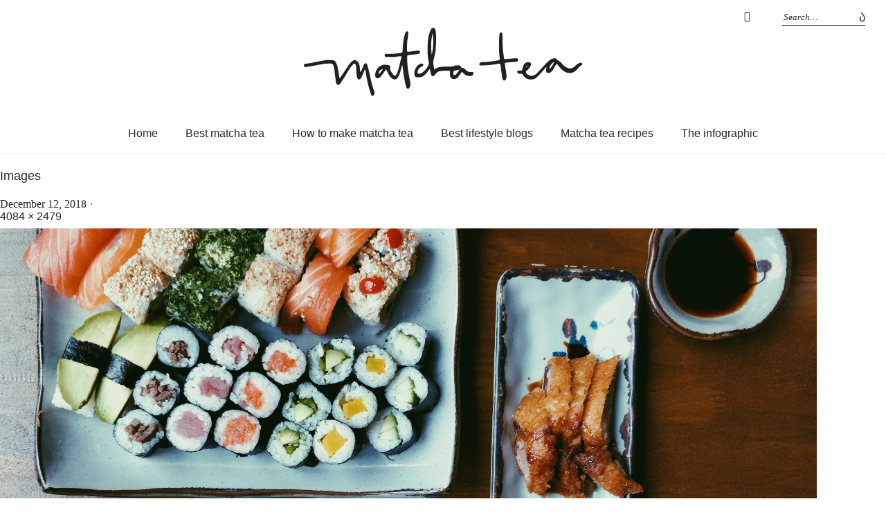

--- FILE ---
content_type: text/css; charset=UTF-8
request_url: https://matcha-tea.com/wp-content/plugins/mt-shopify-cart/styles/style.css?ver=1.0.7
body_size: 1077
content:
.shopify-btn,a.shopify-btn,button.shopify-btn,input.shopify-btn{color:white;font-size:16px;background:#7fb466;padding:10px 5px;border-width:1px;border-style:solid;border-radius:3px;border-color:#79ab61;cursor:pointer;-webkit-transition:all 200ms ease;transition:all 200ms ease;max-width:100%;width:100%;text-overflow:ellipsis;overflow:hidden;line-height:20px;-moz-appearance:none;-webkit-appearance:none}.shopify-btn:hover,.shopify-btn:focus,a.shopify-btn:hover,a.shopify-btn:focus,button.shopify-btn:hover,button.shopify-btn:focus,input.shopify-btn:hover,input.shopify-btn:focus{background:#77a960}.btn--cart-tab,a.btn--cart-tab,button.btn--cart-tab,input.btn--cart-tab{padding:5px 11px;border-radius:3px 0 0 3px;position:fixed;right:0;top:50%;-webkit-transform:translate(100%, -50%);-ms-transform:translate(100%, -50%);transform:translate(100%, -50%);opacity:0;min-width:inherit;width:auto;height:auto;z-index:9999999998}.btn--cart-tab.js-active,a.btn--cart-tab.js-active,button.btn--cart-tab.js-active,input.btn--cart-tab.js-active{-webkit-transform:translateY(-50%);-ms-transform:translateY(-50%);transform:translateY(-50%);opacity:1}.btn__counter{display:block;margin:0 auto 10px auto;font-size:18px}.icon-cart--side{height:20px;width:20px}.cart{position:fixed;width:100%;max-width:350px;height:100%;right:0;top:0;font-family:"Helvetica Neue", Helvetica, Arial, sans-serif;z-index:9999999999;background:white;border-radius:1px;box-shadow:0 0 0 rgba(0,0,0,0.1);-webkit-transform:translateX(100%);-ms-transform:translateX(100%);transform:translateX(100%);-webkit-transition:box-shadow 0.2s ease-out, -webkit-transform 0.2s ease-out;transition:box-shadow 0.2s ease-out, transform 0.2s ease-out}.cart.js-active{-webkit-transform:translateX(0);-ms-transform:translateX(0);transform:translateX(0);box-shadow:-5px 0 5px rgba(0,0,0,0.1)}.cart-section{position:relative;padding:20px}.cart-section--top{z-index:5}.cart-title{color:#767676;display:inline-block;font-weight:400;font-size:18px;line-height:1.5;overflow:hidden;white-space:nowrap;text-overflow:ellipsis;max-width:90%}.btn--close{position:absolute;right:9px;top:8px;padding:0;font-size:35px;color:#767676;border:none;background:transparent !important;-webkit-transition:-webkit-transform 100ms ease;transition:transform 100ms ease;cursor:pointer}.btn--close:hover{-webkit-transform:scale(1.2);-ms-transform:scale(1.2);transform:scale(1.2);color:dimgray}.cart-form{position:absolute;height:100%;width:100%;top:0;padding:70px 0 160px 0}.cart-item-container{height:100%;position:relative;overflow-x:hidden;overflow-y:auto;-webkit-overflow-scrolling:touch;-webkit-perspective:400px;perspective:400px;-webkit-perspective-origin:50% 0px;perspective-origin:50% 0px}.cart-item{margin-bottom:20px;overflow:hidden;-webkit-backface-visibility:visible;backface-visibility:visible;min-height:65px;position:relative;opacity:1;-webkit-transition:opacity 0.2s ease-in-out;transition:opacity 0.2s ease-in-out}.cart-item.js-hidden{opacity:0}.cart-item.js-working:after{content:'';position:absolute;top:0;left:0;width:100%;height:100%;background:rgba(255,255,255,0.5);z-index:2}.cart-item__img{width:65px;height:65px;border-radius:3px;background-size:contain;background-repeat:no-repeat;background-position:center center;position:absolute}.cart-item__content{width:100%;padding-left:75px}.cart-item__content-row{margin-bottom:5px}.cart-item__variant-title{float:right;font-weight:bold;font-size:11px;line-height:17px;color:#767676}.cart-item__quantity-container{border:1px solid #767676;float:left;border-radius:3px}.quantity-decrement,.quantity-increment{color:#767676;display:block;float:left;height:21px;line-height:16px;font-family:monospace;width:25px;padding:0;border:none;background:transparent !important;box-shadow:none;cursor:pointer;font-size:18px;text-align:center}.cart-item__quantity{color:black;width:38px;height:21px;font-size:inherit;border:none;text-align:center;-moz-appearance:textfield;background:transparent;border-left:1px solid #767676;border-right:1px solid #767676;display:block;float:left;padding:0;border-radius:0}input[type=number]::-webkit-inner-spin-button,input[type=number]::-webkit-outer-spin-button{-webkit-appearance:none;margin:0}.cart-item__price{line-height:23px;float:right;font-weight:bold}.cart-bottom{border-top:1px solid #a5a5a5}.cart-info{padding:15px 20px 10px}.cart-info__currency,.cart-info__total{float:left;text-transform:uppercase}.cart-checkout-currency-notice{clear:both;margin-top:20px;font-size:11px}.cart-info__small{font-size:11px}.cart-info__pricing{float:right;line-height:18px}.cart-discount-notice{color:#767676;margin-bottom:10px}.cart-actions-container{padding-top:5px}.pricing{margin-left:5px;font-size:16px;color:black}.mt-shopify-product{max-width:300px;margin:40px auto;font-family:"Helvetica Neue", Helvetica, Arial, sans-serif}.widget .mt-shopify-product{margin:0 auto}.product-title,.variant-title,.variant-image,.variant-price{margin:0 0 10px !important;padding:0 !important;font-size:16px !important;line-height:22px !important}.variant-title,.variant-price{font-weight:normal !important;font-size:14px !important}.variant-price{color:#767676}.variant-selectors{margin-bottom:20px}.variant-selectors label{display:block;margin-bottom:5px}.shopify-select{border:1px solid #d3dbe2;border-radius:3px;box-sizing:border-box;position:relative;background:#ffffff;overflow:hidden;vertical-align:bottom}.shopify-select-icon{cursor:pointer;display:block;fill:#798c9c;position:absolute;right:10px;top:50%;margin-top:-6px;pointer-events:none;width:12px;height:12px;vertical-align:middle}.select{font-size:16px;padding:7px 10px;padding-right:32px;border:0;width:100%;background:transparent;-webkit-appearance:none;-moz-appearance:none}@media (min-width: 37.5em){.mt-shopify-collection{display:-webkit-box;display:-webkit-flex;display:-ms-flexbox;display:flex;margin:0 -15px}.mt-shopify-collection .mt-shopify-product{padding:0 15px}}.type--center{text-align:center}.country-specific-menu-item{display:none}


--- FILE ---
content_type: image/svg+xml
request_url: https://matcha-tea.com/wp-content/uploads/2015/09/logo.svg
body_size: 2126
content:
<svg xmlns="http://www.w3.org/2000/svg" width="404" height="100"><g fill="#231F20" fill-rule="evenodd"><path d="M225.75 60.4c-2.33.6-3.97 1.05-5.63 1.42-2.7.6-3.2 1.2-3.23 3.92-.02.96-.2 2.12.84 2.63 1.14.56 2.17 0 2.97-.87 1.86-1.98 3.52-4.1 5.04-7.1zm-40.03-20.9c2.55-10.46 2.67-21.03 1.46-31.67-3 10.43-2.56 21.03-1.46 31.66zm3.84 21.2c4.98-4.5 10.84-4.3 16.64-4.37 3.1-.05 6.17-.17 9.26-.3.6-.02 1.33-.06 1.78-.38 2.57-1.88 5.48-1.04 8.27-1.1.75 0 1.93.18 1.92.8-.1 2.94 2.14 2.38 3.8 2.87 1.32.4 2.27 1.47 3.2 2.44 2.3 2.35 4.97 3.6 8.3 3.36 1.3-.1 2.88-.52 3.34 1.38.37 1.53-1.17 3.8-2.95 4.15-3.68.72-7.14.1-10.1-2.37-1.22-1-2.34-2.14-3.75-3.45-1.66 2.33-3.17 4.55-4.8 6.67-1.36 1.77-2.87 3.34-5.33 3.68-4.22.58-6.75-1.24-7.08-5.5-.13-1.58.02-3.2.13-4.8.08-1.12-.42-1.57-1.47-1.58-4.58-.02-9.17-.1-13.7.74-1.98.36-3.57 1.62-4.93 3.1-.75.83-1.4 1.74-2.18 2.54-2.23 2.3-4.3 1.92-5.2-1.12-.7-2.42-1.1-4.95-1.64-7.5-1.4.5-1.66 1.7-2.3 2.56-1.65 2.17-3.4 4.24-5.4 6.1-3.2 2.9-6.94 3.53-11.05 3.05-2.02-.24-3.05-1.38-3.5-3.26-1.36-5.56 2.5-13.55 7.72-15.95.23-.1.46-.2.7-.28 1.9-.68 3.9-.25 4.3.92.36 1.12-.78 2.6-2.72 3.36-3.68 1.42-5.25 4.26-5.6 8-.14 1.37.3 2.03 1.8 2.07 1.8.04 3.4-.46 4.87-1.44 4.35-2.93 7.14-7.12 9.48-11.68.7-1.36.23-2.7-.05-4-1.9-8.78-1.88-17.67-1.38-26.57.33-5.82 1.1-11.56 3.2-17.06.52-1.4 1.06-2.8 1.96-3.97 1.9-2.5 4.6-2.2 5.65.76.6 1.72 1.06 3.6 1.1 5.42.18 12.36.68 24.82-3.05 36.8-1.7 5.46-.48 10.32.78 15.88zM109 67.26c2.8-2.12 4.44-4.85 6.16-7.9-4.2 1.3-6.17 3.86-6.16 7.9zm10.88-6.93c-1.7 1.4-2.47 3.26-3.64 4.82-1.4 1.88-2.84 3.74-4.3 5.6-.84 1.1-1.93 1.9-3.32 2.2-2.62.57-3.98-.4-4.44-3.06-1.3-7.4 5.94-17.53 14.52-16.3 1.7.23 3.47.1 5.1.77 2.03.82 2.55 1.62 1.83 3.64-.5 1.35-.27 2.36.35 3.5 1.23 2.3 2.48 4.57 4.3 6.45 2.1 2.15 3.03 2.04 4.5-.52 1.78-3.15 2.66-6.63 3.54-10.1 1.3-5.14 2.48-10.3 3.8-15.8-3.3-.63-6.3.3-9.26.64-4.34.5-8.64.02-12.96.02-1.5 0-2.3-.83-2.24-2.33.08-1.5.97-2.18 2.47-2.08 6.2.4 12.34-.1 18.47-.97.5-.07 1-.1 1.47-.16 3.26-.54 3.45-.65 3.62-3.95.34-6.55.6-13.1 2.22-19.5.5-2.03 1.07-4.06 1.78-6.02.43-1.18 1.25-2.25 2.8-1.82 1.54.43 1.56 1.7 1.4 3-.35 2.7-.54 5.42-1.07 8.08-1.04 5.28-.73 10.6-.75 15.9 0 2.6.23 2.75 2.8 2.4 3.55-.45 7.1-.96 10.64-1.44.73-.1 1.47-.17 2.2-.18 1.4-.03 2.9-.07 3.1 1.8.17 1.54-1.2 2.94-2.95 3.14-3.8.45-7.6.86-11.4 1.28-.5.06-1 .05-1.48.13-2.65.4-2.8.56-2.83 3.3-.07 7.8.84 15.53 2.15 23.22.8 4.63 1.7 9.24 2.58 13.85.46 2.43-.03 4.64-1.3 6.75-.54.92-1.1 1.6-2.28 1.52-1.1-.1-1.84-.6-2.16-1.7-.45-1.53-1-3.05-1.32-4.62-1.75-8.22-3.37-16.46-4.08-24.85-.07-.85-.3-1.68-.64-3.38-1.14 4.15-2.08 7.5-2.97 10.84-.7 2.65-1.85 5.1-3.3 7.42-2.07 3.3-5.37 3.9-8.5 1.5-2.22-1.66-3.75-3.92-5.05-6.33-1.16-2.17-2.24-4.4-3.42-6.7zM52.34 73.37c2.83-3.16 4.64-6.1 6.55-8.93 2.77-4.1 5.18-8.43 8.33-12.26 1.42-1.73 2.9-3.37 4.8-4.62 1.62-1.08 3.13-1 4.8.04 2.98 1.88 4.35 4.64 4.75 7.98.34 2.8.6 5.6.9 8.72 1.58-1.02 1.75-2.56 2.3-3.84 1-2.38 1.95-4.8 2.98-7.18.46-1.06 1.24-2 2.5-1.84 1.2.14 1.9 1.05 2.27 2.2 1.46 4.47 2.5 9.05 3.5 13.64 1.74 8.22 3.6 16.4 6.52 24.3.7 1.92.63 3.92-.45 5.75-.93 1.6-2.56 1.68-3.5.1-.67-1.17-1.07-2.5-1.5-3.8-3.1-9.53-5.2-19.3-6.7-29.2-.2-1.35-.4-2.68-1.16-4.4-1.23 2.92-2.28 5.52-3.42 8.08-.74 1.7-1.45 3.44-2.44 4.98-1.53 2.4-3.94 2.16-5.07-.4-.95-2.2-1.18-4.53-1.3-6.9-.13-2.95-.3-5.9-.46-8.87-.04-.6-.1-1.23-.24-1.83-.3-1.35-.73-2.85-2.18-3.2-1.13-.27-1.93.93-2.65 1.73-2.44 2.65-4.48 5.58-6.33 8.67-3.44 5.72-6.7 11.54-10.6 16.96-1.13 1.56-2.06 3.75-4.5 3.22-2.64-.56-2.6-3.15-2.88-5.1-.8-5.37-1.34-10.78-1.95-16.2-.24-2.2-.8-4.35-1.47-6.48-.58-1.9-1.77-2.68-3.8-2.8-5.62-.36-11.1.52-16.56 1.53-6.2 1.14-12.33 2.52-18.6 3.27-.7.1-1.46.2-2.18.1-.97-.13-1.45-.9-1.67-1.78-.24-.95.14-1.75.92-2.25.5-.33 1.12-.56 1.7-.62 9.47-1 18.62-3.76 28.05-5.04 3.7-.5 7.4-.3 11.1-.13 2.5.12 3.92 1.83 4.96 3.93 2 4.07 2.6 8.5 3.3 12.88.45 2.92.85 5.86 1.4 9.6m269.32-16.4c1.3-.26 1.78-.9 2.1-1.95-1.53-.03-1.64.93-2.1 1.94zm33.8 2.96c3.23-2.34 6.42-7.48 6.73-10.67-3.7 2.63-6.22 5.77-6.7 10.67zm10.8-7.76c-1.3 1.04-1.76 2.48-2.48 3.73-1.23 2.15-2.38 4.35-3.97 6.26-.7.84-1.54 1.6-2.4 2.3-1.5 1.18-3.32 1.28-4.94.6-1.6-.66-1.53-2.4-1.47-3.9.06-1.3.23-2.58.44-4.7-2.37 2.68-4.2 4.8-6.07 6.88-2.9 3.2-5.68 6.5-9.06 9.27-4.64 3.83-14.65 3.08-18.36-3.9-.9-1.73-1.9-2.33-3.7-2.18-.96.08-1.97 0-2.93-.22-1.4-.3-2.13-1.3-1.98-2.7.17-1.6 1.26-1.96 2.7-1.66.48.1.98.13 1.48.14 2.6.04 2.96-.2 3.3-2.83.28-2.12.86-4.12 1.94-5.94 1.8-3 5.45-4.22 8.7-3.04 1.2.44 1.78 1.23 1.72 2.52-.07 1.4-.63 2.63-1.36 3.8-1.4 2.2-3.1 4.18-5.16 5.78-1.63 1.28-1.28 2.4-.27 3.76 2.5 3.35 8 4.52 11.72 2.43 1.73-.98 3.22-2.26 4.57-3.74 4-4.36 8.07-8.7 12.13-13.03 1.94-2.08 4.08-3.95 6.4-5.6 1.77-1.23 3.7-2 5.88-2 .75 0 1.64-.15 2.12.44 2.56 3.1 6.68 4.25 9.04 7.68 1.5 2.22 3.86 3.8 6.27 5.1 4.16 2.3 7.64 1.97 11.3-1.04.94-.8 1.84-1.64 2.74-2.5 1.2-1.1 2.55-1.98 4-2.7 1.96-.96 3.73-.74 4.36.42.6 1.12-.3 2.72-2.26 3.58-1.08.48-1.85 1.2-2.55 2.06-.85 1.06-1.66 2.16-2.57 3.17-5.5 6.13-12.78 6.86-19.53 2-2.63-1.9-4.8-4.26-6.78-6.82-.88-1.15-1.6-2.45-2.98-3.37zM284 45c-.23-2.22-.43-4.06-.6-5.9-.93-9.28-.43-18.54 0-27.8.06-1.12.1-2.22.65-3.24.45-.84 1.08-1.46 2.04-1.26.85.17 1.6.7 1.67 1.73.06.98.1 1.97.1 2.96 0 10.38.4 20.75 2.03 31.04.5 3.06.43 3.08 3.64 2.77 3.94-.36 7.86-.75 11.8-1.1.73-.07 1.48-.05 2.22 0 1.38.07 2.87.1 2.93 2 .05 1.9-1.22 3.05-3.25 3.17-2.22.12-4.44.22-6.66.4-2.33.18-4.67.4-7 .7-2.26.3-2.42.5-2.08 2.9.65 4.66 1.4 9.3 2.04 13.95.36 2.6.54 5.17-.98 7.54-.58.9-1.13 1.56-2.32 1.46-1.2-.1-1.62-.87-2-1.87-.6-1.64-.85-3.35-1.08-5.06-.68-5.03-1.38-10.05-2-15.08-.2-1.8-.68-2.54-2.8-2.15-8.15 1.5-16.38 2.23-24.68 2.4-1.38.02-2.83.4-3.1-1.57-.23-1.47.74-2.68 2.55-3.08.94-.2 1.95-.22 2.93-.2 7.46.05 14.72-1.55 22.05-2.54 1.62-.22 2.06-1.1 1.9-2.18"/></g></svg>

--- FILE ---
content_type: application/javascript; charset=UTF-8
request_url: https://matcha-tea.com/wp-content/plugins/mt-shopify-cart/js/script.js?ver=1.1.1
body_size: 3404
content:
(function($) {
  /**
   * Show products and menu items only in allowed countries.
   */
  var url = MTShopifyCart.ajax_url + '?action=mt_get_user_country_code&clt=' + (new Date).getTime();
  var initiatedShopify = false;
  $.get(url, function(countryCode) {
    MTShopifyCart.countryCode = countryCode;
    $('.country-specific-menu-item.cc-' + MTShopifyCart.countryCode.toLocaleLowerCase()).show();
    $('.mt-shopify-product, .mt-shopify-collection').each(function() {
      var showIn = $(this).data('show-in').split(',');
      if (showIn.indexOf(countryCode) > -1) {
        // init shopify cart codes once we have country code
        if (!initiatedShopify) {
          initShopify();
          initiatedShopify = true;
        }
        // now display products
        $(this).css('display', '');
      }
    });
  });

  function initShopify() {

    /* Build new ShopifyBuy client
    ============================================================ */
    var client = ShopifyBuy.buildClient({
      apiKey: '589759c3e95a2ab91a7653c7c58d2cf0',
      domain: 'matchateacom.myshopify.com',
      appId: '6'
    });

    var cart;
    var cartLineItemCount;
    if(localStorage.getItem('lastCartId')) {
      client.fetchCart(localStorage.getItem('lastCartId')).then(function(remoteCart) {
        cart = remoteCart;
        cartLineItemCount = cart.lineItems.length;
        renderCartItems();
      });
    } else {
      client.createCart().then(function (newCart) {
        cart = newCart;
        localStorage.setItem('lastCartId', cart.id);
        cartLineItemCount = 0;
      });
    }

    var previousFocusItem;

    var localCurrency = MTShopifyCart.countryCode === 'GB' ? 'GBP' : 'USD';
    var localCurrencySymbol = MTShopifyCart.countryCode === 'GB' ? '£' : '$';

    /* Change currency label in cart with local one
    ============================================================ */
    $('.cart-info__currency').text(localCurrency);


    /* Fetch products and display
    ============================================================ */
    var $products = $('div[data-product-id]');
    var $collections = $('div[data-collection-id]');

    $products.each(function() {
      var $product = $(this);
      var productId = $product.data('product-id');
      client.fetchProduct(productId).then(function (productData) {
        $product.data('fetched', productData);
        displayProduct($product);
      });
    });

    $collections.each(function() {
      var $collection = $(this);
      var collectionId = $collection.data('collection-id');
      client.fetchQueryProducts({collection_id: collectionId}).then(function(productsData) {
        $.each(productsData, function(i, productData) {
          var $product = $('<div>').addClass('mt-shopify-product').attr('data-product-id', productData.product_id).data('fetched', productData).appendTo($collection);
          displayProduct($product);
        });
      });
    });

    /* Display product
    ============================================================ */
    function displayProduct($product) {
      var data = $product.data('fetched');

      var selectedVariant = data.selectedVariant;
      var selectedVariantImageSrc = (data.selectedVariantImage) ? data.selectedVariantImage.src : ShopifyBuy.NO_IMAGE_URI;

      data.hasMultipleVariants = false;
      $.each(data.options, function(index, option) {
        if (option.values.length > 1) {
          data.hasMultipleVariants = true;
        }
      });

      // update product data
      $product.data('fetched', data);

      $('<img class="variant-image" alt="product image">').attr('src', selectedVariantImageSrc).appendTo($product);
      $('<h3 class="product-title"></h3>').text(data.title).appendTo($product);
      $('<p class="variant-price"></p>').text(formatAsMoney(selectedVariant.price)).appendTo($product);

      if (data.hasMultipleVariants) {
        var variantSelectors = generateSelectors(data.options);
        $('<h4 class="variant-title"></h4>').text(selectedVariant.title).insertAfter($product.find('.product-title'));
        $('<div class="variant-selectors"></div>').html(variantSelectors).appendTo($product);
      }

      $('<button class="shopify-btn buy-button js-prevent-cart-listener"></button>').text('Add To Cart').appendTo($product);

      updateCartTabButton();
    }

    /* Generate DOM elements for variant selectors
    ============================================================ */
    function generateSelectors(options) {
      var elements = options.map(function(option) {
        var optionsHtml = option.values.map(function(value) {
          return '<option value="' + value + '">' + value + '</option>';
        });

        return '<div class="shopify-select">\
                  <select class="select" name="' + option.name + '">' + optionsHtml + '</select>\
                  <svg class="shopify-select-icon" viewBox="0 0 24 24"><path d="M21 5.176l-9.086 9.353L3 5.176.686 7.647 12 19.382 23.314 7.647 21 5.176z"></path></svg>\
                </div>'
      });

      return elements;
    }


    /* Bind Event Listeners
    ============================================================ */
    /* cart close button listener */
    $('.cart .btn--close').on('click', closeCart);

    /* click away listener to close cart */
    $(document).on('click', function(evt) {
      if((!$(evt.target).closest('.cart').length) && (!$(evt.target).closest('.js-prevent-cart-listener').length)) {
        closeCart();
      }
    });

    /* escape key handler */
    var ESCAPE_KEYCODE = 27;
    $(document).on('keydown', function (evt) {
      if (evt.which === ESCAPE_KEYCODE) {
        if (previousFocusItem) {
          $(previousFocusItem).focus();
          previousFocusItem = ''
        }
        closeCart();
      }
    });

    /* checkout button click listener */
    $('.btn--cart-checkout').on('click', function () {
      window.open(cart.checkoutUrl, '_self');
    });

    /* increment quantity click listener */
    $('.cart').on('click', '.quantity-increment', function () {
      var variantId = $(this).data('variant-id');
      incrementQuantity(variantId);
    });

    /* decrement quantity click listener */
    $('.cart').on('click', '.quantity-decrement', function() {
      var variantId = $(this).data('variant-id');
      decrementQuantity(variantId);
    });

    /* update quantity field listener */
    $('.cart').on('keyup', '.cart-item__quantity', debounce(fieldQuantityHandler, 250));

    /* cart tab click listener */
    $('.btn--cart-tab').click(function() {
      setPreviousFocusItem(this);
      openCart();
    });

    /* Variant option change listener */
    $('body').on('change', '.variant-selectors select', variantSelectorsChangeHandler);

    /* buy button click listener */
    $('body').on('click', '.buy-button', buyButtonClickHandler);

    /* Variant option change handler
    ============================================================ */
    function variantSelectorsChangeHandler(event) {
      var $select = $(event.target);
      var name = $select.attr('name');
      var value = $select.val();
      var $product = $select.parent().parent().parent('.mt-shopify-product');
      var data = $product.data('fetched');
      data.options.filter(function(option) {
        return option.name === name;
      })[0].selected = value;

      var selectedVariant = data.selectedVariant;
      var selectedVariantImageSrc = (data.selectedVariantImage) ? data.selectedVariantImage.src : ShopifyBuy.NO_IMAGE_URI;

      $product.find('.product-title').text(data.title);
      $product.find('.variant-image').attr('src', selectedVariantImageSrc);
      $product.find('.variant-title').text(selectedVariant.title);
      $product.find('.variant-price').text(formatAsMoney(selectedVariant.price));
    }

    /* Attach and control listeners onto buy button
    ============================================================ */
    function buyButtonClickHandler(evt) {
      evt.preventDefault();
      var $product = $(evt.target).parent('.mt-shopify-product');
      var data = $product.data('fetched');
      var id = data.selectedVariant.id;
      var quantity;
      var cartLineItem = findCartItemByVariantId(id);

      quantity = cartLineItem ? cartLineItem.quantity + 1 : 1;

      addOrUpdateVariant(data.selectedVariant, quantity);
      setPreviousFocusItem(evt.target);
      $('#checkout').focus();
    }

    /* Update product variant quantity in cart
    ============================================================ */
    function updateQuantity(fn, variantId) {
      var variant = getVariantById(variantId);
      var quantity;
      var cartLineItem = findCartItemByVariantId(variant.id);
      if (cartLineItem) {
        quantity = fn(cartLineItem.quantity);
        updateVariantInCart(cartLineItem, quantity);
      }
    }

    /* Decrease quantity amount by 1
    ============================================================ */
    function decrementQuantity(variantId) {
      updateQuantity(function(quantity) {
        return quantity - 1;
      }, variantId);
    }

    /* Increase quantity amount by 1
    ============================================================ */
    function incrementQuantity(variantId) {
      updateQuantity(function(quantity) {
        return quantity + 1;
      }, variantId);
    }

    /* Update producrt variant quantity in cart through input field
    ============================================================ */
    function fieldQuantityHandler(evt) {
      var variantId = parseInt($(this).closest('.cart-item').attr('data-variant-id'), 10);
      var variant = getVariantById(variantId);
      var cartLineItem = findCartItemByVariantId(variant.id);
      var quantity = evt.target.value;
      if (cartLineItem) {
        updateVariantInCart(cartLineItem, quantity);
      }
    }

    /* Debounce taken from _.js
    ============================================================ */
    function debounce(func, wait, immediate) {
      var timeout;
      return function() {
        var context = this, args = arguments;
        var later = function() {
          timeout = null;
          if (!immediate) func.apply(context, args);
        };
        var callNow = immediate && !timeout;
        clearTimeout(timeout);
        timeout = setTimeout(later, wait);
        if (callNow) func.apply(context, args);
      }
    }

    /* Open Cart
    ============================================================ */
    function openCart() {
      $('.cart').addClass('js-active');
    }

    /* Close Cart
    ============================================================ */
    function closeCart() {
      $('.cart').removeClass('js-active');
      $('.overlay').removeClass('js-active');
    }

    /* Find Cart Line Item By Variant Id
    ============================================================ */
    function findCartItemByVariantId(variantId) {
      return cart.lineItems.filter(function (item) {
        return (item.variant_id === variantId);
      })[0];
    }

    /* Determine action for variant adding/updating/removing
    ============================================================ */
    function addOrUpdateVariant(variant, quantity) {
      openCart();
      var cartLineItem = findCartItemByVariantId(variant.id);

      if (cartLineItem) {
        updateVariantInCart(cartLineItem, quantity);
      } else {
        addVariantToCart(variant, quantity);
      }

      updateCartTabButton();
    }

    /* Update details for item already in cart. Remove if necessary
    ============================================================ */
    function updateVariantInCart(cartLineItem, quantity) {
      var variantId = cartLineItem.variant_id;
      var cartLength = cart.lineItems.length;
      cart.updateLineItem(cartLineItem.id, quantity).then(function(updatedCart) {
        var $cartItem = $('.cart').find('.cart-item[data-variant-id="' + variantId + '"]');
        if (updatedCart.lineItems.length >= cartLength) {
          $cartItem.find('.cart-item__quantity').val(cartLineItem.quantity);
          $cartItem.find('.cart-item__price').text(formatAsMoney(cartLineItem.line_price));
        } else {
          $cartItem.addClass('js-hidden').bind('transitionend webkitTransitionEnd oTransitionEnd MSTransitionEnd', function() {
             $cartItem.remove();
          });
        }

        updateCartTabButton();
        updateTotalCartPricing();
        if (updatedCart.lineItems.length < 1) {
          closeCart();
        }
      }).catch(function (errors) {
        console.log('Fail');
        console.error(errors);
      });
    }

    /* Add 'quantity' amount of product 'variant' to cart
    ============================================================ */
    function addVariantToCart(variant, quantity) {
      openCart();

      cart.addVariants({ variant: variant, quantity: quantity }).then(function() {
        var cartItem = cart.lineItems.filter(function (item) {
          return (item.variant_id === variant.id);
        })[0];
        var $cartItem = renderCartItem(cartItem);
        var $cartItemContainer = $('.cart-item-container');
        $cartItemContainer.append($cartItem);
        setTimeout(function () {
          $cartItemContainer.find('.js-hidden').removeClass('js-hidden');
        }, 0)

      }).catch(function (errors) {
        console.log('Fail');
        console.error(errors);
      });

      updateTotalCartPricing();
      updateCartTabButton();
    }

    /* Return required markup for single item rendering
    ============================================================ */
    function renderCartItem(lineItem) {
      var lineItemEmptyTemplate = $('#CartItemTemplate').html();
      lineItemEmptyTemplate = lineItemEmptyTemplate.replace('/*<![CDATA[*/', '').replace('/*]]>*/', ''); // remove CDATA strings added by WordPress
      var $lineItemTemplate = $(lineItemEmptyTemplate);
      var itemImage = lineItem.image.src;
      var variantTitle = lineItem.variant_title !== 'Default Title' ? lineItem.variant_title : '';
      $lineItemTemplate.attr('data-variant-id', lineItem.variant_id);
      $lineItemTemplate.addClass('js-hidden');
      $lineItemTemplate.find('.cart-item__img').css('background-image', 'url(' + itemImage + ')');
      $lineItemTemplate.find('.cart-item__title').text(lineItem.title);
      $lineItemTemplate.find('.cart-item__variant-title').text(variantTitle);
      $lineItemTemplate.find('.cart-item__price').text(formatAsMoney(lineItem.line_price));
      $lineItemTemplate.find('.cart-item__quantity').attr('value', lineItem.quantity);
      $lineItemTemplate.find('.quantity-decrement').attr('data-variant-id', lineItem.variant_id);
      $lineItemTemplate.find('.quantity-increment').attr('data-variant-id', lineItem.variant_id);

      return $lineItemTemplate;
    }

    /* Render the line items currently in the cart
    ============================================================ */
    function renderCartItems() {
      var $cartItemContainer = $('.cart-item-container');
      $cartItemContainer.empty();
      var $cartLineItems = cart.lineItems.map(function (lineItem, index) {
        return renderCartItem(lineItem);
      });
      $cartItemContainer.append($cartLineItems);

      setTimeout(function () {
        $cartItemContainer.find('.js-hidden').removeClass('js-hidden');
      }, 0)
      updateTotalCartPricing();
    }

    /* Update Total Cart Pricing
    ============================================================ */
    function updateTotalCartPricing() {
      var cartSubtotal = formatAsMoney(cart.subtotal);
      $('.cart .pricing').text(cartSubtotal);
      if ( MTShopifyCart.countryCode !== 'GB' ) {
        var cartSubtotalGBP = formatAsMoney(cart.subtotal, 'GBP');
        $('.cart-checkout-currency-notice').html('Your order for <strong>' + cartSubtotal + ' ' + localCurrency + '</strong> will be converted to <strong>' + cartSubtotalGBP + ' GBP</strong>.');
      }
    }

    /* Format amount as currency
    ============================================================ */
    function formatAsMoney(amount, currency) {
      currency = currency || localCurrency;
      currencySymbol = currency === 'GBP' ? '£' : '$';
      thousandSeparator = ',';
      decimalSeparator = '.';
      localeDecimalSeparator = '.';
      var regex = new RegExp('(\\d)(?=(\\d{3})+\\.)', 'g');

      amount = window.fx(amount).from('GBP').to(currency); // convert price

      return currencySymbol + parseFloat(amount, 10).toFixed(2)
        .replace(localeDecimalSeparator, decimalSeparator)
        .replace(regex, '$1' + thousandSeparator)
        .toString();
    }

    /* Update cart tab button
    ============================================================ */
    function updateCartTabButton() {
      if (cart.lineItems.length > 0) {
        $('.btn--cart-tab .btn__counter').html(cart.lineItemCount);
        $('.btn--cart-tab').addClass('js-active');
      } else {
        $('.btn--cart-tab').removeClass('js-active');
        $('.cart').removeClass('js-active');
      }
    }

    /* Set previously focused item for escape handler
    ============================================================ */
    function setPreviousFocusItem(item) {
      previousFocusItem = item;
    }

    /* Get variand object for a given variant ID
    ============================================================ */
    function getVariantById(variantId) {
      var variant = {};
      $('.mt-shopify-product').each(function(index, product) {
        data = $(product).data('fetched');
        variant = data.variants.filter(function (variant) {
          return (variant.id === variantId);
        })[0];
        if (variant && variant.id) {
          return false; // break .each
        }
      });

      return variant;
    }

  }

}(jQuery));


--- FILE ---
content_type: application/javascript; charset=UTF-8
request_url: https://matcha-tea.com/wp-content/plugins/rkb-country-specific-content//js/script.js?ver=1.0.1
body_size: -504
content:
/**
 * RKB Country Specific Content
 */
(function($) {
  var url = rkb_csc.ajax_url + '?action=rkb_csc&clt=' + (new Date).getTime();
  $.get(url, function(data) {
    if (data === 'show') {
      $('rkb-csc').show();
    }
  });
}(jQuery));
